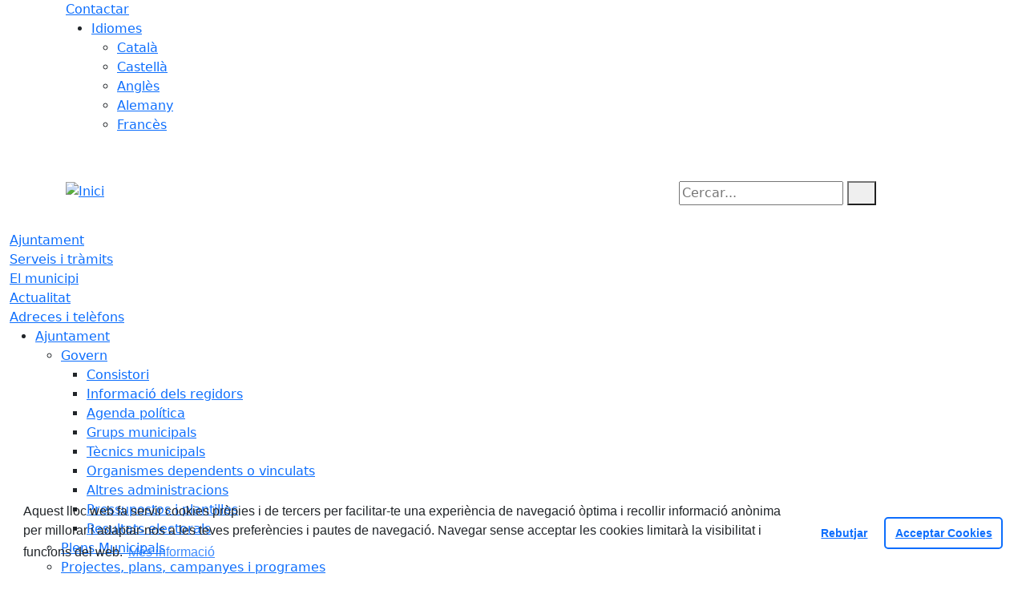

--- FILE ---
content_type: application/javascript
request_url: https://www.lluca.cat/front/view/js/bower_components/Leaflet/default/leaflet.clone.js
body_size: 767
content:
function cloneOptions(options) {
    var ret = {};
    for (var i in options) {
        var item = options[i];
        if (item && item.clone) {
            ret[i] = item.clone();
        } else if (item instanceof L.Layer) {
            ret[i] = cloneLayer(item);
        } else {
            ret[i] = item;
        }
    }
    return ret;
}

function cloneInnerLayers(layer) {
    var layers = [];
    layer.eachLayer(function (inner) {
        layers.push(cloneLayer(inner));
    });
    return layers;
}

function cloneLayer(layer) {
    var options = cloneOptions(layer.options);

    // we need to test for the most specific class first, i.e.
    // Circle before CircleMarker

    // Renderers
    if (layer instanceof L.SVG) {
        return L.svg(options);
    }
    if (layer instanceof L.Canvas) {
        return L.canvas(options);
    }

    // GoogleMutant GridLayer
    if (L.GridLayer.GoogleMutant && layer instanceof L.GridLayer.GoogleMutant) {
        var googleLayer = L.gridLayer.googleMutant(options);

        layer._GAPIPromise.then(function () {
            var subLayers = Object.keys(layer._subLayers);

            for (var i in subLayers) {
                googleLayer.addGoogleLayer(subLayers[i]);
            }
        });

        return googleLayer;
    }

    // Tile layers
    if (layer instanceof L.TileLayer.WMS) {
        return L.tileLayer.wms(layer._url, options);
    }
    if (layer instanceof L.TileLayer) {
        return L.tileLayer(layer._url, options);
    }
    if (layer instanceof L.ImageOverlay) {
        return L.imageOverlay(layer._url, layer._bounds, options);
    }

    // Marker layers
    if (layer instanceof L.Marker) {
        return L.marker(layer.getLatLng(), options);
    }

    if (layer instanceof L.Circle) {
        return L.circle(layer.getLatLng(), layer.getRadius(), options);
    }
    if (layer instanceof L.CircleMarker) {
        return L.circleMarker(layer.getLatLng(), options);
    }

    if (layer instanceof L.Rectangle) {
        return L.rectangle(layer.getBounds(), options);
    }
    if (layer instanceof L.Polygon) {
        return L.polygon(layer.getLatLngs(), options);
    }
    if (layer instanceof L.Polyline) {
        return L.polyline(layer.getLatLngs(), options);
    }

    if (layer instanceof L.GeoJSON) {
        return L.geoJson(layer.toGeoJSON(), options);
    }

    if (layer instanceof L.FeatureGroup) {
        return L.featureGroup(cloneInnerLayers(layer));
    }
    if (layer instanceof L.LayerGroup) {
        return L.layerGroup(cloneInnerLayers(layer));
    }
    throw 'Unknown layer, cannot clone this layer. Leaflet-version: ' + L.version;
}

if (typeof exports === 'object') {
    module.exports = cloneLayer;
}